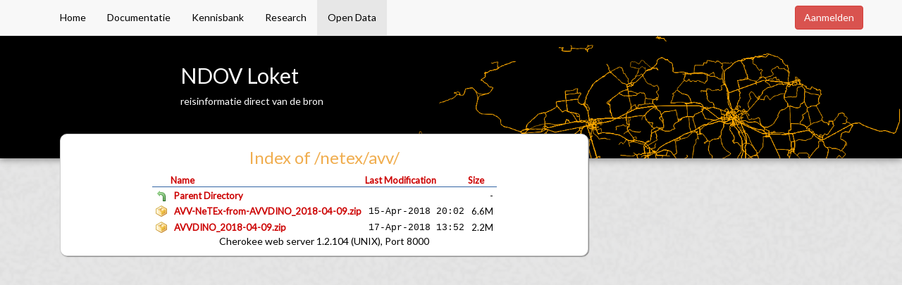

--- FILE ---
content_type: text/html; charset=utf-8
request_url: https://data.ndovloket.nl/netex/avv/
body_size: 5297
content:
<!DOCTYPE html>
<html>
    <head>
        <meta name="description" content="Dienstregelingen en tarieven van NDOVloket.nl">
        <meta name="keywords" content="NDOV,openbaar vervoer,dienstregelingen,tarieven,open data,bison,koppelvlakken,kv1,ppt">
        <title>NDOV Loket - Data</title>
        <meta charset="utf-8">
        <meta name="viewport" content="width=device-width, initial-scale=1">
        <script type="text/javascript" src="//cdnjs.cloudflare.com/ajax/libs/jquery/2.0.3/jquery.min.js"></script>
        <script type="text/javascript" src="//netdna.bootstrapcdn.com/bootstrap/3.3.2/js/bootstrap.min.js"></script>
        <link href="//cdnjs.cloudflare.com/ajax/libs/font-awesome/4.3.0/css/font-awesome.min.css"
        rel="stylesheet" type="text/css">
        <link rel="stylesheet" href="/cherokee_themes/ndovloket/pages.css">
        <link rel="stylesheet" href="/cherokee_themes/ndovloket/theme.css">
    </head>
    <body>
        <div class="navbar navbar-default navbar-static-top">
            <div class="container">
                <div class="navbar-header">
                    <button type="button" class="navbar-toggle" data-toggle="collapse" data-target="#navbar-ex-collapse">
                        <span class="sr-only">Toggle navigation</span>
                        <span class="icon-bar"></span>
                        <span class="icon-bar"></span>
                        <span class="icon-bar"></span>
                    </button>
                </div>
                <div class="collapse navbar-collapse" id="navbar-ex-collapse">
                    <ul class="nav navbar-left navbar-nav">
                        <li>
                            <a href="https://ndovloket.nl/index.html">Home</a>
                        </li>
                        <li>
                            <a href="https://ndovloket.nl/documentatie.html">Documentatie</a>
                        </li>
                        <li>
                            <a href="https://ndovloket.nl/kennisbank.html">Kennisbank</a>
                        </li>
                        <li>
                            <a href="https://ndovloket.nl/research.html">Research</a>
                        </li>
                        <li class="active">
                            <a href="http://data.ndovloket.nl/">Open Data</a>
                        </li>
                    </ul>
                    <a class="btn btn-danger navbar-btn navbar-right" href="https://ndovloket.nl/aanmelden/">Aanmelden</a>
                </div>
            </div>
        </div>
        <div class="carousel slide" id="fullcarousel-example" data-interval="false"
        data-ride="carousel">
            <div class="carousel-inner">
                <div class="active item">
                    <img src="/cherokee_themes/ndovloket/ndov-carousel.png">
                    <div class="carousel-caption">
                        <h2 class="text-left">NDOV Loket</h2>
                        <p class="text-left">reisinformatie direct van de bron</p>
                    </div>
                </div>
            </div>
        </div>
        <div class="section">
            <div class="background-image" style="background-image : url('/cherokee_themes/ndovloket/ticks.png')"></div>
            <div class="container" style="position: relative; top: -70px;">
                <div class="row">
                    <div class="container">
                        <div class="row">
                                <div class="col-md-8 col-xs-12">
                                    <div class="cliente">
	<h3 class="text-warning" style="text-align: center">Index of /netex/avv/</h3>
	<table>
		<thead class="headings">
		  <tr>
			<td style="width: 1px;">&nbsp;</td>
			<td>
			<a href="?order=N">Name</a>
			</td>
			<td>
			<a href="?order=d">Last Modification</a>
			</td>
			<td>
			<a href="?order=s">Size</a>
			</td>
			
			
		  </tr>
		</thead>
		<tbody>
<tr>
	<td style="width: 1px;">
	<img class="icon" src="/cherokee_icons/arrow_turn_left.png" alt="[DIR]" />
	</td>
	<td>
	<a class="link" href="../">Parent Directory</a>
	</td>
	<td>
	<span class="date"></span>
	</td>
	<td class="size">
	<span class="size">-</span><span class="unit"></span>
	</td>
	
	
</tr>
<tr>
	<td style="width: 1px;">
	<img class="icon" src="/cherokee_icons/package.png" alt="[   ]" />
	</td>
	<td>
	<a class="link" href="AVV-NeTEx-from-AVVDINO_2018-04-09.zip">AVV-NeTEx-from-AVVDINO_2018-04-09.zip</a>
	</td>
	<td>
	<span class="date">15-Apr-2018 20:02</span>
	</td>
	<td class="size">
	<span class="size">6</span><span class="unit">.6M</span>
	</td>
	
	
</tr>
<tr>
	<td style="width: 1px;">
	<img class="icon" src="/cherokee_icons/package.png" alt="[   ]" />
	</td>
	<td>
	<a class="link" href="AVVDINO_2018-04-09.zip">AVVDINO_2018-04-09.zip</a>
	</td>
	<td>
	<span class="date">17-Apr-2018 13:52</span>
	</td>
	<td class="size">
	<span class="size">2</span><span class="unit">.2M</span>
	</td>
	
	
</tr>
		</tbody>
		</table>

		<p style="text-align: center">Cherokee web server 1.2.104 (UNIX), Port 8000</p>

                                      </div>
                                </div>
                            </div>
                      </div>
                 </div>
             </div>
        </div>
    </body>

</html>


--- FILE ---
content_type: text/css
request_url: https://data.ndovloket.nl/cherokee_themes/ndovloket/theme.css
body_size: 234
content:
/* theme.css
 */

table a
{
  text-decoration: none;
  font-size: small;
  font-weight: bold;
  color: #cc0000;
}

table
{
  font-size: small;
  height: 100%;
  margin: 0 auto;
  text-align: left;
  border-spacing: 0px;
}

thead td
{
  border-bottom: 1px solid #3465a4;
  padding: 0px;
  border-spacing: 0px;
}

tbody td
{
  border-spacing: 1px;
  padding-top: 3px;
  padding-left: 5px;
  padding-right: 5px;
}

.logo
{
  display: block;
  border: 0px;
  margin: 0 auto;
}

.icon
{
  display: block;
  border: 0px;
}

.date {
	font-family: "mono", "Courier New", "Courier";
}

.size {
    text-align: right;
}
